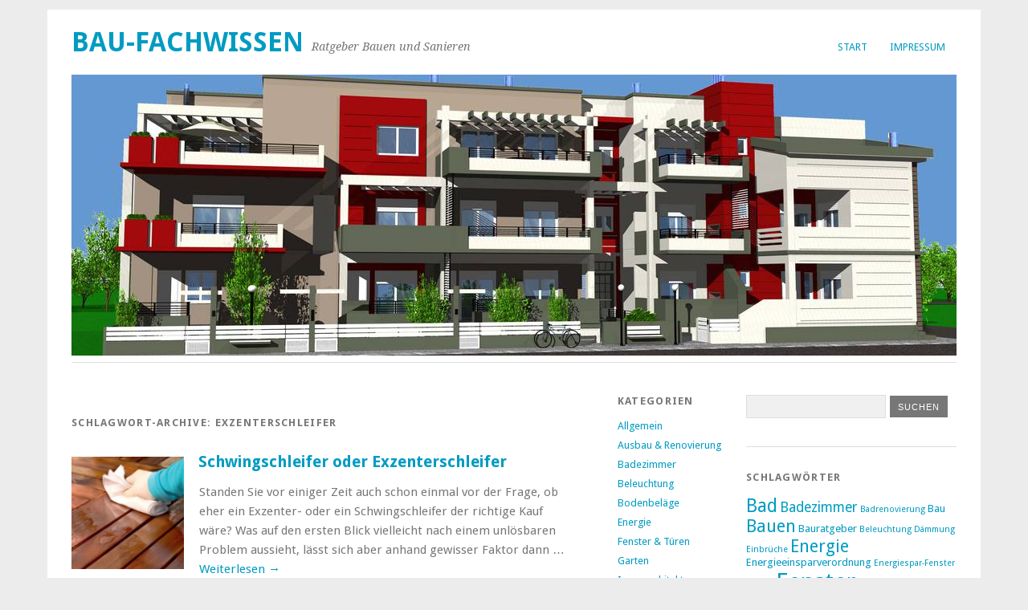

--- FILE ---
content_type: text/html; charset=UTF-8
request_url: http://www.bau-fachwissen.de/?tag=exzenterschleifer
body_size: 8234
content:
<!DOCTYPE html>
<html lang="de">
<head>
	<meta charset="UTF-8" />
	<meta name="viewport" content="width=device-width, initial-scale=1.0, maximum-scale=1.0, user-scalable=0">
	<title>Exzenterschleifer | </title>
	<link rel="profile" href="http://gmpg.org/xfn/11">
	<link rel="pingback" href="http://www.bau-fachwissen.de/xmlrpc.php">
	<!--[if lt IE 9]>
	<script src="http://www.bau-fachwissen.de/wp-content/themes/yoko/js/html5.js" type="text/javascript"></script>
	<![endif]-->
	<title>Exzenterschleifer &#8211; Bau-Fachwissen</title>
<meta name='robots' content='max-image-preview:large' />
<link rel='dns-prefetch' href='//fonts.googleapis.com' />
<link rel="alternate" type="application/rss+xml" title="Bau-Fachwissen &raquo; Feed" href="http://www.bau-fachwissen.de/?feed=rss2" />
<link rel="alternate" type="application/rss+xml" title="Bau-Fachwissen &raquo; Kommentar-Feed" href="http://www.bau-fachwissen.de/?feed=comments-rss2" />
<link rel="alternate" type="application/rss+xml" title="Bau-Fachwissen &raquo; Exzenterschleifer Schlagwort-Feed" href="http://www.bau-fachwissen.de/?feed=rss2&#038;tag=exzenterschleifer" />
<script type="text/javascript">
/* <![CDATA[ */
window._wpemojiSettings = {"baseUrl":"https:\/\/s.w.org\/images\/core\/emoji\/15.0.3\/72x72\/","ext":".png","svgUrl":"https:\/\/s.w.org\/images\/core\/emoji\/15.0.3\/svg\/","svgExt":".svg","source":{"concatemoji":"http:\/\/www.bau-fachwissen.de\/wp-includes\/js\/wp-emoji-release.min.js?ver=6.5.7"}};
/*! This file is auto-generated */
!function(i,n){var o,s,e;function c(e){try{var t={supportTests:e,timestamp:(new Date).valueOf()};sessionStorage.setItem(o,JSON.stringify(t))}catch(e){}}function p(e,t,n){e.clearRect(0,0,e.canvas.width,e.canvas.height),e.fillText(t,0,0);var t=new Uint32Array(e.getImageData(0,0,e.canvas.width,e.canvas.height).data),r=(e.clearRect(0,0,e.canvas.width,e.canvas.height),e.fillText(n,0,0),new Uint32Array(e.getImageData(0,0,e.canvas.width,e.canvas.height).data));return t.every(function(e,t){return e===r[t]})}function u(e,t,n){switch(t){case"flag":return n(e,"\ud83c\udff3\ufe0f\u200d\u26a7\ufe0f","\ud83c\udff3\ufe0f\u200b\u26a7\ufe0f")?!1:!n(e,"\ud83c\uddfa\ud83c\uddf3","\ud83c\uddfa\u200b\ud83c\uddf3")&&!n(e,"\ud83c\udff4\udb40\udc67\udb40\udc62\udb40\udc65\udb40\udc6e\udb40\udc67\udb40\udc7f","\ud83c\udff4\u200b\udb40\udc67\u200b\udb40\udc62\u200b\udb40\udc65\u200b\udb40\udc6e\u200b\udb40\udc67\u200b\udb40\udc7f");case"emoji":return!n(e,"\ud83d\udc26\u200d\u2b1b","\ud83d\udc26\u200b\u2b1b")}return!1}function f(e,t,n){var r="undefined"!=typeof WorkerGlobalScope&&self instanceof WorkerGlobalScope?new OffscreenCanvas(300,150):i.createElement("canvas"),a=r.getContext("2d",{willReadFrequently:!0}),o=(a.textBaseline="top",a.font="600 32px Arial",{});return e.forEach(function(e){o[e]=t(a,e,n)}),o}function t(e){var t=i.createElement("script");t.src=e,t.defer=!0,i.head.appendChild(t)}"undefined"!=typeof Promise&&(o="wpEmojiSettingsSupports",s=["flag","emoji"],n.supports={everything:!0,everythingExceptFlag:!0},e=new Promise(function(e){i.addEventListener("DOMContentLoaded",e,{once:!0})}),new Promise(function(t){var n=function(){try{var e=JSON.parse(sessionStorage.getItem(o));if("object"==typeof e&&"number"==typeof e.timestamp&&(new Date).valueOf()<e.timestamp+604800&&"object"==typeof e.supportTests)return e.supportTests}catch(e){}return null}();if(!n){if("undefined"!=typeof Worker&&"undefined"!=typeof OffscreenCanvas&&"undefined"!=typeof URL&&URL.createObjectURL&&"undefined"!=typeof Blob)try{var e="postMessage("+f.toString()+"("+[JSON.stringify(s),u.toString(),p.toString()].join(",")+"));",r=new Blob([e],{type:"text/javascript"}),a=new Worker(URL.createObjectURL(r),{name:"wpTestEmojiSupports"});return void(a.onmessage=function(e){c(n=e.data),a.terminate(),t(n)})}catch(e){}c(n=f(s,u,p))}t(n)}).then(function(e){for(var t in e)n.supports[t]=e[t],n.supports.everything=n.supports.everything&&n.supports[t],"flag"!==t&&(n.supports.everythingExceptFlag=n.supports.everythingExceptFlag&&n.supports[t]);n.supports.everythingExceptFlag=n.supports.everythingExceptFlag&&!n.supports.flag,n.DOMReady=!1,n.readyCallback=function(){n.DOMReady=!0}}).then(function(){return e}).then(function(){var e;n.supports.everything||(n.readyCallback(),(e=n.source||{}).concatemoji?t(e.concatemoji):e.wpemoji&&e.twemoji&&(t(e.twemoji),t(e.wpemoji)))}))}((window,document),window._wpemojiSettings);
/* ]]> */
</script>
<style id='wp-emoji-styles-inline-css' type='text/css'>

	img.wp-smiley, img.emoji {
		display: inline !important;
		border: none !important;
		box-shadow: none !important;
		height: 1em !important;
		width: 1em !important;
		margin: 0 0.07em !important;
		vertical-align: -0.1em !important;
		background: none !important;
		padding: 0 !important;
	}
</style>
<link rel='stylesheet' id='wp-block-library-css' href='http://www.bau-fachwissen.de/wp-includes/css/dist/block-library/style.min.css?ver=6.5.7' type='text/css' media='all' />
<style id='classic-theme-styles-inline-css' type='text/css'>
/*! This file is auto-generated */
.wp-block-button__link{color:#fff;background-color:#32373c;border-radius:9999px;box-shadow:none;text-decoration:none;padding:calc(.667em + 2px) calc(1.333em + 2px);font-size:1.125em}.wp-block-file__button{background:#32373c;color:#fff;text-decoration:none}
</style>
<style id='global-styles-inline-css' type='text/css'>
body{--wp--preset--color--black: #000000;--wp--preset--color--cyan-bluish-gray: #abb8c3;--wp--preset--color--white: #ffffff;--wp--preset--color--pale-pink: #f78da7;--wp--preset--color--vivid-red: #cf2e2e;--wp--preset--color--luminous-vivid-orange: #ff6900;--wp--preset--color--luminous-vivid-amber: #fcb900;--wp--preset--color--light-green-cyan: #7bdcb5;--wp--preset--color--vivid-green-cyan: #00d084;--wp--preset--color--pale-cyan-blue: #8ed1fc;--wp--preset--color--vivid-cyan-blue: #0693e3;--wp--preset--color--vivid-purple: #9b51e0;--wp--preset--gradient--vivid-cyan-blue-to-vivid-purple: linear-gradient(135deg,rgba(6,147,227,1) 0%,rgb(155,81,224) 100%);--wp--preset--gradient--light-green-cyan-to-vivid-green-cyan: linear-gradient(135deg,rgb(122,220,180) 0%,rgb(0,208,130) 100%);--wp--preset--gradient--luminous-vivid-amber-to-luminous-vivid-orange: linear-gradient(135deg,rgba(252,185,0,1) 0%,rgba(255,105,0,1) 100%);--wp--preset--gradient--luminous-vivid-orange-to-vivid-red: linear-gradient(135deg,rgba(255,105,0,1) 0%,rgb(207,46,46) 100%);--wp--preset--gradient--very-light-gray-to-cyan-bluish-gray: linear-gradient(135deg,rgb(238,238,238) 0%,rgb(169,184,195) 100%);--wp--preset--gradient--cool-to-warm-spectrum: linear-gradient(135deg,rgb(74,234,220) 0%,rgb(151,120,209) 20%,rgb(207,42,186) 40%,rgb(238,44,130) 60%,rgb(251,105,98) 80%,rgb(254,248,76) 100%);--wp--preset--gradient--blush-light-purple: linear-gradient(135deg,rgb(255,206,236) 0%,rgb(152,150,240) 100%);--wp--preset--gradient--blush-bordeaux: linear-gradient(135deg,rgb(254,205,165) 0%,rgb(254,45,45) 50%,rgb(107,0,62) 100%);--wp--preset--gradient--luminous-dusk: linear-gradient(135deg,rgb(255,203,112) 0%,rgb(199,81,192) 50%,rgb(65,88,208) 100%);--wp--preset--gradient--pale-ocean: linear-gradient(135deg,rgb(255,245,203) 0%,rgb(182,227,212) 50%,rgb(51,167,181) 100%);--wp--preset--gradient--electric-grass: linear-gradient(135deg,rgb(202,248,128) 0%,rgb(113,206,126) 100%);--wp--preset--gradient--midnight: linear-gradient(135deg,rgb(2,3,129) 0%,rgb(40,116,252) 100%);--wp--preset--font-size--small: 13px;--wp--preset--font-size--medium: 20px;--wp--preset--font-size--large: 36px;--wp--preset--font-size--x-large: 42px;--wp--preset--spacing--20: 0.44rem;--wp--preset--spacing--30: 0.67rem;--wp--preset--spacing--40: 1rem;--wp--preset--spacing--50: 1.5rem;--wp--preset--spacing--60: 2.25rem;--wp--preset--spacing--70: 3.38rem;--wp--preset--spacing--80: 5.06rem;--wp--preset--shadow--natural: 6px 6px 9px rgba(0, 0, 0, 0.2);--wp--preset--shadow--deep: 12px 12px 50px rgba(0, 0, 0, 0.4);--wp--preset--shadow--sharp: 6px 6px 0px rgba(0, 0, 0, 0.2);--wp--preset--shadow--outlined: 6px 6px 0px -3px rgba(255, 255, 255, 1), 6px 6px rgba(0, 0, 0, 1);--wp--preset--shadow--crisp: 6px 6px 0px rgba(0, 0, 0, 1);}:where(.is-layout-flex){gap: 0.5em;}:where(.is-layout-grid){gap: 0.5em;}body .is-layout-flex{display: flex;}body .is-layout-flex{flex-wrap: wrap;align-items: center;}body .is-layout-flex > *{margin: 0;}body .is-layout-grid{display: grid;}body .is-layout-grid > *{margin: 0;}:where(.wp-block-columns.is-layout-flex){gap: 2em;}:where(.wp-block-columns.is-layout-grid){gap: 2em;}:where(.wp-block-post-template.is-layout-flex){gap: 1.25em;}:where(.wp-block-post-template.is-layout-grid){gap: 1.25em;}.has-black-color{color: var(--wp--preset--color--black) !important;}.has-cyan-bluish-gray-color{color: var(--wp--preset--color--cyan-bluish-gray) !important;}.has-white-color{color: var(--wp--preset--color--white) !important;}.has-pale-pink-color{color: var(--wp--preset--color--pale-pink) !important;}.has-vivid-red-color{color: var(--wp--preset--color--vivid-red) !important;}.has-luminous-vivid-orange-color{color: var(--wp--preset--color--luminous-vivid-orange) !important;}.has-luminous-vivid-amber-color{color: var(--wp--preset--color--luminous-vivid-amber) !important;}.has-light-green-cyan-color{color: var(--wp--preset--color--light-green-cyan) !important;}.has-vivid-green-cyan-color{color: var(--wp--preset--color--vivid-green-cyan) !important;}.has-pale-cyan-blue-color{color: var(--wp--preset--color--pale-cyan-blue) !important;}.has-vivid-cyan-blue-color{color: var(--wp--preset--color--vivid-cyan-blue) !important;}.has-vivid-purple-color{color: var(--wp--preset--color--vivid-purple) !important;}.has-black-background-color{background-color: var(--wp--preset--color--black) !important;}.has-cyan-bluish-gray-background-color{background-color: var(--wp--preset--color--cyan-bluish-gray) !important;}.has-white-background-color{background-color: var(--wp--preset--color--white) !important;}.has-pale-pink-background-color{background-color: var(--wp--preset--color--pale-pink) !important;}.has-vivid-red-background-color{background-color: var(--wp--preset--color--vivid-red) !important;}.has-luminous-vivid-orange-background-color{background-color: var(--wp--preset--color--luminous-vivid-orange) !important;}.has-luminous-vivid-amber-background-color{background-color: var(--wp--preset--color--luminous-vivid-amber) !important;}.has-light-green-cyan-background-color{background-color: var(--wp--preset--color--light-green-cyan) !important;}.has-vivid-green-cyan-background-color{background-color: var(--wp--preset--color--vivid-green-cyan) !important;}.has-pale-cyan-blue-background-color{background-color: var(--wp--preset--color--pale-cyan-blue) !important;}.has-vivid-cyan-blue-background-color{background-color: var(--wp--preset--color--vivid-cyan-blue) !important;}.has-vivid-purple-background-color{background-color: var(--wp--preset--color--vivid-purple) !important;}.has-black-border-color{border-color: var(--wp--preset--color--black) !important;}.has-cyan-bluish-gray-border-color{border-color: var(--wp--preset--color--cyan-bluish-gray) !important;}.has-white-border-color{border-color: var(--wp--preset--color--white) !important;}.has-pale-pink-border-color{border-color: var(--wp--preset--color--pale-pink) !important;}.has-vivid-red-border-color{border-color: var(--wp--preset--color--vivid-red) !important;}.has-luminous-vivid-orange-border-color{border-color: var(--wp--preset--color--luminous-vivid-orange) !important;}.has-luminous-vivid-amber-border-color{border-color: var(--wp--preset--color--luminous-vivid-amber) !important;}.has-light-green-cyan-border-color{border-color: var(--wp--preset--color--light-green-cyan) !important;}.has-vivid-green-cyan-border-color{border-color: var(--wp--preset--color--vivid-green-cyan) !important;}.has-pale-cyan-blue-border-color{border-color: var(--wp--preset--color--pale-cyan-blue) !important;}.has-vivid-cyan-blue-border-color{border-color: var(--wp--preset--color--vivid-cyan-blue) !important;}.has-vivid-purple-border-color{border-color: var(--wp--preset--color--vivid-purple) !important;}.has-vivid-cyan-blue-to-vivid-purple-gradient-background{background: var(--wp--preset--gradient--vivid-cyan-blue-to-vivid-purple) !important;}.has-light-green-cyan-to-vivid-green-cyan-gradient-background{background: var(--wp--preset--gradient--light-green-cyan-to-vivid-green-cyan) !important;}.has-luminous-vivid-amber-to-luminous-vivid-orange-gradient-background{background: var(--wp--preset--gradient--luminous-vivid-amber-to-luminous-vivid-orange) !important;}.has-luminous-vivid-orange-to-vivid-red-gradient-background{background: var(--wp--preset--gradient--luminous-vivid-orange-to-vivid-red) !important;}.has-very-light-gray-to-cyan-bluish-gray-gradient-background{background: var(--wp--preset--gradient--very-light-gray-to-cyan-bluish-gray) !important;}.has-cool-to-warm-spectrum-gradient-background{background: var(--wp--preset--gradient--cool-to-warm-spectrum) !important;}.has-blush-light-purple-gradient-background{background: var(--wp--preset--gradient--blush-light-purple) !important;}.has-blush-bordeaux-gradient-background{background: var(--wp--preset--gradient--blush-bordeaux) !important;}.has-luminous-dusk-gradient-background{background: var(--wp--preset--gradient--luminous-dusk) !important;}.has-pale-ocean-gradient-background{background: var(--wp--preset--gradient--pale-ocean) !important;}.has-electric-grass-gradient-background{background: var(--wp--preset--gradient--electric-grass) !important;}.has-midnight-gradient-background{background: var(--wp--preset--gradient--midnight) !important;}.has-small-font-size{font-size: var(--wp--preset--font-size--small) !important;}.has-medium-font-size{font-size: var(--wp--preset--font-size--medium) !important;}.has-large-font-size{font-size: var(--wp--preset--font-size--large) !important;}.has-x-large-font-size{font-size: var(--wp--preset--font-size--x-large) !important;}
.wp-block-navigation a:where(:not(.wp-element-button)){color: inherit;}
:where(.wp-block-post-template.is-layout-flex){gap: 1.25em;}:where(.wp-block-post-template.is-layout-grid){gap: 1.25em;}
:where(.wp-block-columns.is-layout-flex){gap: 2em;}:where(.wp-block-columns.is-layout-grid){gap: 2em;}
.wp-block-pullquote{font-size: 1.5em;line-height: 1.6;}
</style>
<link rel='stylesheet' id='yoko-fonts-css' href='//fonts.googleapis.com/css?family=Droid+Sans%3A400%2C700%7CDroid+Serif%3A400%2C700%2C400italic%2C700italic&#038;subset=latin%2Clatin-ext' type='text/css' media='all' />
<link rel='stylesheet' id='yoko-style-css' href='http://www.bau-fachwissen.de/wp-content/themes/yoko/style.css?ver=2013-10-21' type='text/css' media='all' />
<script type="text/javascript" src="http://www.bau-fachwissen.de/wp-includes/js/jquery/jquery.min.js?ver=3.7.1" id="jquery-core-js"></script>
<script type="text/javascript" src="http://www.bau-fachwissen.de/wp-includes/js/jquery/jquery-migrate.min.js?ver=3.4.1" id="jquery-migrate-js"></script>
<link rel="https://api.w.org/" href="http://www.bau-fachwissen.de/index.php?rest_route=/" /><link rel="alternate" type="application/json" href="http://www.bau-fachwissen.de/index.php?rest_route=/wp/v2/tags/497" /><link rel="EditURI" type="application/rsd+xml" title="RSD" href="http://www.bau-fachwissen.de/xmlrpc.php?rsd" />
<meta name="generator" content="WordPress 6.5.7" />
	<style type="text/css" id="yoko-themeoptions-css">
		a {color: #009BC2;}
		#content .single-entry-header h1.entry-title {color: #009BC2!important;}
		input#submit:hover {background-color: #009BC2!important;}
		#content .page-entry-header h1.entry-title {color: #009BC2!important;}
		.searchsubmit:hover {background-color: #009BC2!important;}
	</style>
		</head>

<body class="archive tag tag-exzenterschleifer tag-497 custom-background">
<div id="page" class="clearfix">
	<header id="branding">
		<nav id="mainnav" class="clearfix">
			<div class="menu"><ul>
<li ><a href="http://www.bau-fachwissen.de/">Start</a></li><li class="page_item page-item-2"><a href="http://www.bau-fachwissen.de/?page_id=2">Impressum</a></li>
</ul></div>
		</nav><!-- end mainnav -->

		
		<hgroup id="site-title">
					<h1><a href="http://www.bau-fachwissen.de/" title="Bau-Fachwissen">Bau-Fachwissen</a></h1>
				<h2 id="site-description">Ratgeber Bauen und Sanieren</h2>
				</hgroup><!-- end site-title -->

								<img alt="" src="http://www.bau-fachwissen.de/wp-content/uploads/bau.jpg" class="headerimage" width="1102" height="350">
			
		<nav id="subnav">
					</nav><!-- end subnav -->
</header><!-- end header -->

<div id="wrap">
<div id="main">

	<div id="content">

				
				<header class="page-header">
					<h1 class="page-title">Schlagwort-Archive: <span>Exzenterschleifer</span></h1>
				</header><!--end page-header-->

								
													
					
<article id="post-1289" class="post-1289 post type-post status-publish format-standard has-post-thumbnail hentry category-tipps-tricks tag-exzenterschleifer tag-holz tag-schleifen tag-schleifmaschinen tag-schwingschleifer">

	<div class="entry-details">
				<a href="http://www.bau-fachwissen.de/?p=1289"><img width="150" height="150" src="http://www.bau-fachwissen.de/wp-content/uploads/Holzwerkern-150x150.jpg" class="attachment-thumbnail size-thumbnail wp-post-image" alt="" decoding="async" srcset="http://www.bau-fachwissen.de/wp-content/uploads/Holzwerkern-150x150.jpg 150w, http://www.bau-fachwissen.de/wp-content/uploads/Holzwerkern.jpg 160w" sizes="(max-width: 150px) 100vw, 150px" /></a>
				<p>18. August 2015<br/>
		von Sotirios Marinis<br/>
		<a href="http://www.bau-fachwissen.de/?p=1289#comments">2 Kommentare</a></p>
	</div><!-- end entry-details -->
    
	<header class="entry-header">
			<h2 class="entry-title"><a href="http://www.bau-fachwissen.de/?p=1289" title="Permalink auf Schwingschleifer oder Exzenterschleifer" rel="bookmark">Schwingschleifer oder Exzenterschleifer</a></h2>
	</header><!-- end entry-header -->
        
	<div class="entry-content">
					<p>Standen Sie vor einiger Zeit auch schon einmal vor der Frage, ob eher ein Exzenter- oder ein Schwingschleifer der richtige Kauf wäre? Was auf den ersten Blick vielleicht nach einem unlösbaren Problem aussieht, lässt sich aber anhand gewisser Faktor dann &hellip; <a href="http://www.bau-fachwissen.de/?p=1289">Weiterlesen <span class="meta-nav">&rarr;</span></a></p>
			
				
		<footer class="entry-meta">
			<p>			Kategorien: <a href="http://www.bau-fachwissen.de/?cat=88" rel="category">Tipps &amp; Tricks</a> | 
									Schlagwörter: <a href="http://www.bau-fachwissen.de/?tag=exzenterschleifer" rel="tag">Exzenterschleifer</a>, <a href="http://www.bau-fachwissen.de/?tag=holz" rel="tag">Holz</a>, <a href="http://www.bau-fachwissen.de/?tag=schleifen" rel="tag">Schleifen</a>, <a href="http://www.bau-fachwissen.de/?tag=schleifmaschinen" rel="tag">Schleifmaschinen</a>, <a href="http://www.bau-fachwissen.de/?tag=schwingschleifer" rel="tag">Schwingschleifer</a> | 
						<a href="http://www.bau-fachwissen.de/?p=1289">Permalink</a>
			</p>
	</footer><!-- end entry-meta -->
	</div><!-- end entry-content -->
			
</article><!-- end post-1289 -->
								
								
	</div><!-- end content -->


<div id="secondary" class="widget-area" role="complementary">
			<aside id="categories-2" class="widget widget_categories"><h3 class="widget-title">Kategorien</h3>
			<ul>
					<li class="cat-item cat-item-1"><a href="http://www.bau-fachwissen.de/?cat=1">Allgemein</a>
</li>
	<li class="cat-item cat-item-32"><a href="http://www.bau-fachwissen.de/?cat=32">Ausbau &amp; Renovierung</a>
</li>
	<li class="cat-item cat-item-38"><a href="http://www.bau-fachwissen.de/?cat=38">Badezimmer</a>
</li>
	<li class="cat-item cat-item-119"><a href="http://www.bau-fachwissen.de/?cat=119">Beleuchtung</a>
</li>
	<li class="cat-item cat-item-61"><a href="http://www.bau-fachwissen.de/?cat=61">Bodenbeläge</a>
</li>
	<li class="cat-item cat-item-146"><a href="http://www.bau-fachwissen.de/?cat=146">Energie</a>
</li>
	<li class="cat-item cat-item-4"><a href="http://www.bau-fachwissen.de/?cat=4">Fenster &amp; Türen</a>
</li>
	<li class="cat-item cat-item-188"><a href="http://www.bau-fachwissen.de/?cat=188">Garten</a>
</li>
	<li class="cat-item cat-item-25"><a href="http://www.bau-fachwissen.de/?cat=25">Innenarchitektur</a>
</li>
	<li class="cat-item cat-item-11"><a href="http://www.bau-fachwissen.de/?cat=11">Innentüren</a>
</li>
	<li class="cat-item cat-item-26"><a href="http://www.bau-fachwissen.de/?cat=26">Küche</a>
</li>
	<li class="cat-item cat-item-167"><a href="http://www.bau-fachwissen.de/?cat=167">Möbel</a>
</li>
	<li class="cat-item cat-item-88"><a href="http://www.bau-fachwissen.de/?cat=88">Tipps &amp; Tricks</a>
</li>
	<li class="cat-item cat-item-14"><a href="http://www.bau-fachwissen.de/?cat=14">Türbeschläge</a>
</li>
	<li class="cat-item cat-item-19"><a href="http://www.bau-fachwissen.de/?cat=19">Türschlösser</a>
</li>
			</ul>

			</aside>
		<aside id="recent-posts-2" class="widget widget_recent_entries">
		<h3 class="widget-title">Neueste Beiträge</h3>
		<ul>
											<li>
					<a href="http://www.bau-fachwissen.de/?p=1709">Der beste Fußbodenbelag fürs Wohnzimmer</a>
									</li>
											<li>
					<a href="http://www.bau-fachwissen.de/?p=1704">Zahlt die Hausratversicherung bei Diebstahl?</a>
									</li>
											<li>
					<a href="http://www.bau-fachwissen.de/?p=1701">Pflegetipps: So reinigt ihr eure Rollläden effektiv</a>
									</li>
											<li>
					<a href="http://www.bau-fachwissen.de/?p=1697">Was müssen Sie beim Bau eines Bungalows beachten?</a>
									</li>
											<li>
					<a href="http://www.bau-fachwissen.de/?p=1686">So wird Ihr Traumhaus nicht zur Kostenfalle</a>
									</li>
					</ul>

		</aside><aside id="recent-comments-2" class="widget widget_recent_comments"><h3 class="widget-title">Neueste Kommentare</h3><ul id="recentcomments"><li class="recentcomments"><span class="comment-author-link">Stoll Reinhold</span> bei <a href="http://www.bau-fachwissen.de/?p=1367#comment-3560">Brand­schutz: Was Sie im Keller lagern dürfen</a></li><li class="recentcomments"><span class="comment-author-link">Pantförder</span> bei <a href="http://www.bau-fachwissen.de/?p=1367#comment-3559">Brand­schutz: Was Sie im Keller lagern dürfen</a></li><li class="recentcomments"><span class="comment-author-link">Holger Malsch</span> bei <a href="http://www.bau-fachwissen.de/?p=347#comment-3529">Antiquitätenkauf: Was sollte beachtet werden?</a></li><li class="recentcomments"><span class="comment-author-link">Brigitte Opitz</span> bei <a href="http://www.bau-fachwissen.de/?p=752#comment-3528">Grundlagen im Sanitärbau</a></li><li class="recentcomments"><span class="comment-author-link">Rita Altmann</span> bei <a href="http://www.bau-fachwissen.de/?p=1367#comment-3527">Brand­schutz: Was Sie im Keller lagern dürfen</a></li></ul></aside>		</div><!-- #secondary .widget-area -->
</div><!-- end main -->

		<div id="tertiary" class="widget-area" role="complementary">
			<aside id="search-2" class="widget widget_search"><form role="search" method="get" class="searchform" action="http://www.bau-fachwissen.de/" >
		<div>
		<input type="text" class="search-input" value="" name="s" id="s" />
		<input type="submit" class="searchsubmit" value="Suchen" />
		</div>
		</form></aside><aside id="tag_cloud-2" class="widget widget_tag_cloud"><h3 class="widget-title">Schlagwörter</h3><div class="tagcloud"><a href="http://www.bau-fachwissen.de/?tag=bad" class="tag-cloud-link tag-link-33 tag-link-position-1" style="font-size: 17.058823529412pt;" aria-label="Bad (10 Einträge)">Bad</a>
<a href="http://www.bau-fachwissen.de/?tag=badezimmer" class="tag-cloud-link tag-link-534 tag-link-position-2" style="font-size: 13.147058823529pt;" aria-label="Badezimmer (6 Einträge)">Badezimmer</a>
<a href="http://www.bau-fachwissen.de/?tag=badrenovierung" class="tag-cloud-link tag-link-35 tag-link-position-3" style="font-size: 8pt;" aria-label="Badrenovierung (3 Einträge)">Badrenovierung</a>
<a href="http://www.bau-fachwissen.de/?tag=bau" class="tag-cloud-link tag-link-132 tag-link-position-4" style="font-size: 10.058823529412pt;" aria-label="Bau (4 Einträge)">Bau</a>
<a href="http://www.bau-fachwissen.de/?tag=bauen" class="tag-cloud-link tag-link-179 tag-link-position-5" style="font-size: 16.235294117647pt;" aria-label="Bauen (9 Einträge)">Bauen</a>
<a href="http://www.bau-fachwissen.de/?tag=bauratgeber" class="tag-cloud-link tag-link-180 tag-link-position-6" style="font-size: 10.058823529412pt;" aria-label="Bauratgeber (4 Einträge)">Bauratgeber</a>
<a href="http://www.bau-fachwissen.de/?tag=beleuchtung" class="tag-cloud-link tag-link-535 tag-link-position-7" style="font-size: 8pt;" aria-label="Beleuchtung (3 Einträge)">Beleuchtung</a>
<a href="http://www.bau-fachwissen.de/?tag=dammung" class="tag-cloud-link tag-link-397 tag-link-position-8" style="font-size: 8pt;" aria-label="Dämmung (3 Einträge)">Dämmung</a>
<a href="http://www.bau-fachwissen.de/?tag=einbruche" class="tag-cloud-link tag-link-102 tag-link-position-9" style="font-size: 8pt;" aria-label="Einbrüche (3 Einträge)">Einbrüche</a>
<a href="http://www.bau-fachwissen.de/?tag=energie" class="tag-cloud-link tag-link-536 tag-link-position-10" style="font-size: 16.235294117647pt;" aria-label="Energie (9 Einträge)">Energie</a>
<a href="http://www.bau-fachwissen.de/?tag=energieeinsparverordnung" class="tag-cloud-link tag-link-48 tag-link-position-11" style="font-size: 10.058823529412pt;" aria-label="Energieeinsparverordnung (4 Einträge)">Energieeinsparverordnung</a>
<a href="http://www.bau-fachwissen.de/?tag=energiespar-fenster" class="tag-cloud-link tag-link-114 tag-link-position-12" style="font-size: 8pt;" aria-label="Energiespar-Fenster (3 Einträge)">Energiespar-Fenster</a>
<a href="http://www.bau-fachwissen.de/?tag=enev" class="tag-cloud-link tag-link-49 tag-link-position-13" style="font-size: 11.705882352941pt;" aria-label="EnEV (5 Einträge)">EnEV</a>
<a href="http://www.bau-fachwissen.de/?tag=fenster" class="tag-cloud-link tag-link-5 tag-link-position-14" style="font-size: 22pt;" aria-label="Fenster (18 Einträge)">Fenster</a>
<a href="http://www.bau-fachwissen.de/?tag=fertighaus" class="tag-cloud-link tag-link-148 tag-link-position-15" style="font-size: 8pt;" aria-label="Fertighaus (3 Einträge)">Fertighaus</a>
<a href="http://www.bau-fachwissen.de/?tag=fliesen" class="tag-cloud-link tag-link-174 tag-link-position-16" style="font-size: 14.176470588235pt;" aria-label="Fliesen (7 Einträge)">Fliesen</a>
<a href="http://www.bau-fachwissen.de/?tag=garten" class="tag-cloud-link tag-link-538 tag-link-position-17" style="font-size: 20.352941176471pt;" aria-label="Garten (15 Einträge)">Garten</a>
<a href="http://www.bau-fachwissen.de/?tag=handwerker" class="tag-cloud-link tag-link-41 tag-link-position-18" style="font-size: 10.058823529412pt;" aria-label="Handwerker (4 Einträge)">Handwerker</a>
<a href="http://www.bau-fachwissen.de/?tag=hausbau" class="tag-cloud-link tag-link-97 tag-link-position-19" style="font-size: 14.176470588235pt;" aria-label="Hausbau (7 Einträge)">Hausbau</a>
<a href="http://www.bau-fachwissen.de/?tag=hausturen" class="tag-cloud-link tag-link-12 tag-link-position-20" style="font-size: 13.147058823529pt;" aria-label="Haustüren (6 Einträge)">Haustüren</a>
<a href="http://www.bau-fachwissen.de/?tag=heizung" class="tag-cloud-link tag-link-151 tag-link-position-21" style="font-size: 8pt;" aria-label="Heizung (3 Einträge)">Heizung</a>
<a href="http://www.bau-fachwissen.de/?tag=immobilie" class="tag-cloud-link tag-link-93 tag-link-position-22" style="font-size: 10.058823529412pt;" aria-label="Immobilie (4 Einträge)">Immobilie</a>
<a href="http://www.bau-fachwissen.de/?tag=immobilien" class="tag-cloud-link tag-link-204 tag-link-position-23" style="font-size: 10.058823529412pt;" aria-label="Immobilien (4 Einträge)">Immobilien</a>
<a href="http://www.bau-fachwissen.de/?tag=kfw" class="tag-cloud-link tag-link-54 tag-link-position-24" style="font-size: 10.058823529412pt;" aria-label="KfW (4 Einträge)">KfW</a>
<a href="http://www.bau-fachwissen.de/?tag=kuche" class="tag-cloud-link tag-link-533 tag-link-position-25" style="font-size: 18.5pt;" aria-label="Küche (12 Einträge)">Küche</a>
<a href="http://www.bau-fachwissen.de/?tag=lampen" class="tag-cloud-link tag-link-121 tag-link-position-26" style="font-size: 8pt;" aria-label="Lampen (3 Einträge)">Lampen</a>
<a href="http://www.bau-fachwissen.de/?tag=led-lampen" class="tag-cloud-link tag-link-120 tag-link-position-27" style="font-size: 10.058823529412pt;" aria-label="LED-Lampen (4 Einträge)">LED-Lampen</a>
<a href="http://www.bau-fachwissen.de/?tag=leuchten" class="tag-cloud-link tag-link-136 tag-link-position-28" style="font-size: 8pt;" aria-label="Leuchten (3 Einträge)">Leuchten</a>
<a href="http://www.bau-fachwissen.de/?tag=licht" class="tag-cloud-link tag-link-122 tag-link-position-29" style="font-size: 15.205882352941pt;" aria-label="Licht (8 Einträge)">Licht</a>
<a href="http://www.bau-fachwissen.de/?tag=mobel" class="tag-cloud-link tag-link-537 tag-link-position-30" style="font-size: 17.058823529412pt;" aria-label="Möbel (10 Einträge)">Möbel</a>
<a href="http://www.bau-fachwissen.de/?tag=passivhaus" class="tag-cloud-link tag-link-96 tag-link-position-31" style="font-size: 16.235294117647pt;" aria-label="Passivhaus (9 Einträge)">Passivhaus</a>
<a href="http://www.bau-fachwissen.de/?tag=renovieren" class="tag-cloud-link tag-link-43 tag-link-position-32" style="font-size: 10.058823529412pt;" aria-label="Renovieren (4 Einträge)">Renovieren</a>
<a href="http://www.bau-fachwissen.de/?tag=sanierung" class="tag-cloud-link tag-link-30 tag-link-position-33" style="font-size: 13.147058823529pt;" aria-label="Sanierung (6 Einträge)">Sanierung</a>
<a href="http://www.bau-fachwissen.de/?tag=schimmel" class="tag-cloud-link tag-link-50 tag-link-position-34" style="font-size: 10.058823529412pt;" aria-label="Schimmel (4 Einträge)">Schimmel</a>
<a href="http://www.bau-fachwissen.de/?tag=sicherheit" class="tag-cloud-link tag-link-103 tag-link-position-35" style="font-size: 11.705882352941pt;" aria-label="Sicherheit (5 Einträge)">Sicherheit</a>
<a href="http://www.bau-fachwissen.de/?tag=solaranlage" class="tag-cloud-link tag-link-108 tag-link-position-36" style="font-size: 8pt;" aria-label="Solaranlage (3 Einträge)">Solaranlage</a>
<a href="http://www.bau-fachwissen.de/?tag=solartechnik" class="tag-cloud-link tag-link-152 tag-link-position-37" style="font-size: 11.705882352941pt;" aria-label="Solartechnik (5 Einträge)">Solartechnik</a>
<a href="http://www.bau-fachwissen.de/?tag=tapeten" class="tag-cloud-link tag-link-191 tag-link-position-38" style="font-size: 8pt;" aria-label="Tapeten (3 Einträge)">Tapeten</a>
<a href="http://www.bau-fachwissen.de/?tag=terrasse" class="tag-cloud-link tag-link-306 tag-link-position-39" style="font-size: 8pt;" aria-label="Terrasse (3 Einträge)">Terrasse</a>
<a href="http://www.bau-fachwissen.de/?tag=turen" class="tag-cloud-link tag-link-9 tag-link-position-40" style="font-size: 17.058823529412pt;" aria-label="Türen (10 Einträge)">Türen</a>
<a href="http://www.bau-fachwissen.de/?tag=waschmaschinen" class="tag-cloud-link tag-link-235 tag-link-position-41" style="font-size: 8pt;" aria-label="Waschmaschinen (3 Einträge)">Waschmaschinen</a>
<a href="http://www.bau-fachwissen.de/?tag=werkzeuge" class="tag-cloud-link tag-link-59 tag-link-position-42" style="font-size: 8pt;" aria-label="Werkzeuge (3 Einträge)">Werkzeuge</a>
<a href="http://www.bau-fachwissen.de/?tag=wintergarten" class="tag-cloud-link tag-link-104 tag-link-position-43" style="font-size: 8pt;" aria-label="Wintergarten (3 Einträge)">Wintergarten</a>
<a href="http://www.bau-fachwissen.de/?tag=wohnung" class="tag-cloud-link tag-link-28 tag-link-position-44" style="font-size: 11.705882352941pt;" aria-label="Wohnung (5 Einträge)">Wohnung</a>
<a href="http://www.bau-fachwissen.de/?tag=warmedammung" class="tag-cloud-link tag-link-182 tag-link-position-45" style="font-size: 11.705882352941pt;" aria-label="Wärmedämmung (5 Einträge)">Wärmedämmung</a></div>
</aside>		</div><!-- end tertiary .widget-area -->
</div><!-- end wrap -->

	<footer id="colophon" class="clearfix">
		<p>Proudly powered by <a href="http://wordpress.org/">WordPress</a><span class="sep"> | </span>Theme: Yoko von <a href="http://www.elmastudio.de/en/themes/">Elmastudio</a></p>
		<a href="#page" class="top">Oben</a><p>Buy, trade and repair fine watches by <a href="https://www.chrono24.com.gr/dealer/the-watchmaker/index.htm">The-Watchmaker</a>
	</footer><!-- end colophon -->
	
</div><!-- end page -->
<script type="text/javascript" src="http://www.bau-fachwissen.de/wp-content/themes/yoko/js/smoothscroll.js?ver=1.4" id="smoothscroll-js"></script>

</body>
</html><!-- WP Super Cache is installed but broken. The constant WPCACHEHOME must be set in the file wp-config.php and point at the WP Super Cache plugin directory. -->